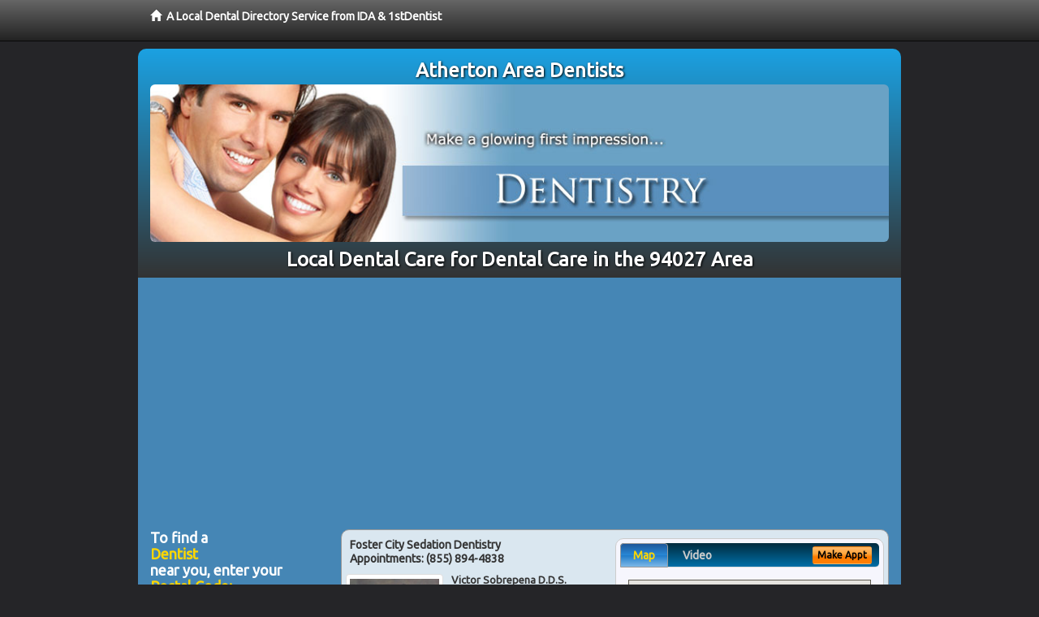

--- FILE ---
content_type: text/html; charset=utf-8
request_url: https://www.dentist-atherton.com/dental-care
body_size: 9318
content:


<!DOCTYPE html>

<html xmlns="http://www.w3.org/1999/xhtml">
<head id="Head1"><meta http-equiv="Content-Type" content="text/html; charset=iso-8859-1" /><meta name="viewport" content="width=device-width, initial-scale=1.0" /><meta http-equiv="X-UA-Compatible" content="IE=edge" /><title>Dental Care 94027</title>
<link rel="canonical" href="http://www.dentist-atherton.com/virtualpage" /><meta name="robots" content="index, follow, noodp, archive, noydir" />

<meta name="geo.region" content="CA-US" />
<meta name="geo.placename" content="Atherton, CA 94027" />
<meta name="geo.position" content="-122.197743;37.4613272" />
<meta name="ICBM" content="-122.197743,37.4613272" />

    <script type="text/javascript" src="//ajax.googleapis.com/ajax/libs/jquery/1.11.1/jquery.min.js"></script>
    
        <script src="/content/scripts/jquery.expander.min.js"></script>

<link rel="stylesheet" href="//maxcdn.bootstrapcdn.com/bootstrap/3.2.0/css/bootstrap.min.css" /><link rel="stylesheet" href="/content/styles/local/bootstrap-overrides.css" /><link rel="stylesheet" href="/content/styles/local/bootstrap-theme.css" /><link rel="stylesheet" href="/content/styles/local/master.css" /><link rel="stylesheet" href="/skin/skin.css" /><link href="//fonts.googleapis.com/css?family=Lato|Raleway|Cabin|Ubuntu|Roboto|Open+Sans|Belleza|Oxygen|Metrophobic" rel="stylesheet" type="text/css" />
    <!--[if lt IE 9]>
      <script src="//html5shim.googlecode.com/svn/trunk/html5.js"></script>
    <![endif]-->

<script async src="//pagead2.googlesyndication.com/pagead/js/adsbygoogle.js"></script>
<script>
    (adsbygoogle = window.adsbygoogle || []).push({
        google_ad_client: "ca-pub-4280788974163449",
        enable_page_level_ads: true
    });
</script>

<meta name="description" content="What you need to know about dental care in the 94027 area. Affordable dental care in the 94027 area. Learn how to maximize your dental insurance and PPO benefits. Find a family dentist in your local area with cost saving offers, dental treatment financing options and learn how to maximize your dental insurance and PPO benefits." /><meta name="keywords" content="dental care, Atherton, CA, dentist, dentistry" /></head>
<body class="pull_top">
    
    

<div class="navbar navbar-inverse navbar-fixed-top" role="navigation">
        <div class="container">
            <div class="navbar-header">
                <a href="/" class="navbar-brand"><span class="glyphicon glyphicon-home"></span>&nbsp;&nbsp;<strong>A Local Dental Directory Service from IDA &amp; 1stDentist</strong></a>
            </div>            
        </div>
    </div>
    
<div id="ld-banner">
<div id="ld-banner-inner" class="container">
<div class="row">
<div class="col-md-12">
<h2>Atherton Area Dentists</h2>
<img alt="" class="img-responsive img-rounded hidden-xs" src="/media/common/38032/dentistry-02.jpg" alt="" />                              
<h1>Local Dental Care for Dental Care in the 94027 Area</h1>
</div>
</div> <!-- end row -->
</div>
</div>  
 
            <div class="container card-background">
            <div class="row">
    
<div class="col-sm-9 col-sm-push-3 col-md-9 col-md-push-3">


    
        
                  
                  

<div class="box-container-card"> 
<div class="row">                   
<div class="col-sm-6 card-left">

  <h2><span itemprop="name">Foster City Sedation Dentistry</span><br />
  <span itemprop="telephone">Appointments: <span data-escapptphone="%28%38%35%35%29%20%38%39%34%2d%34%38%33%38" class="_apptphone_">(650) 525-0900</span></span></h2>
<div class="row"> 
<div class="col-xs-4 col-sm-5 card-photo">
    <span itemprop="photo">
    <img alt="Practice Photo" class="img-thumbnail" src="/media/user/10966/35444/DrSobrepena.png?t=4C5CDCD2" />
    
</span>
</div> 

<div class="col-xs-8 col-sm-7 card-info">   
<h3><span itemprop="name">Victor Sobrepena D.D.S.</span></h3>
<h4><span itemprop="name">Foster City Sedation Dentistry</span></h4>
<div itemprop="address" itemscope itemtype="http://schema.org/PostalAddress">
 <p><span itemprop="streetAddress">1289 E Hillsdale Blvd Suite 10 </span></p>
                      <p><span itemprop="addressLocality">Foster City</span>, 
                          <span itemprop="addressRegion">CA</span> 
                          <span itemprop="postalCode">94404</span></p>                    
</div>
<div itemprop="geo" itemscope itemtype="http://schema.org/GeoCoordinates">
      <meta itemprop="latitude" content="37.5689781" />
      <meta itemprop="longitude" content="-122.2662588" />
</div>
<div class="card-cc-logos">

    <img alt="accepted credit card" class="img-thumbnail pull-left" src="/media/common/288/Visa_60x40.gif" title="my title" /><img alt="accepted credit card" class="img-thumbnail pull-left" src="/media/common/287/MasterCard_60x40.gif" title="my title" /><img alt="accepted credit card" class="img-thumbnail pull-left" src="/media/common/284/AmEx_60x40.gif" title="my title" /><img alt="accepted credit card" class="img-thumbnail pull-left" src="/media/common/286/Discover_60x40.gif" title="my title" /><img alt="accepted credit card" class="img-thumbnail pull-left" src="/media/common/290/CareCredit_60x40.gif" title="my title" /><img alt="accepted credit card" class="img-thumbnail pull-left" src="/media/common/3081/Springstone_60x40.gif" title="my title" /><img alt="accepted credit card" class="img-thumbnail pull-left" src="/media/common/293/ChaseHealthAdvance_60x40.gif" title="my title" /><img alt="accepted credit card" class="img-thumbnail pull-left" src="/media/common/285/CapitalOne_60x40.gif" title="my title" /><img alt="accepted credit card" class="img-thumbnail pull-left" src="/media/common/289/WellsFargo_60x40.gif" title="my title" />

</div>  
</div>
</div>  <!-- end row --> 


<div class="row card-buttons"> 
<div class="btn-group btn-group-justified">
<div class="col-xs-12">
<a data-toggle="modal" href="#apptModal1353" class="btn btn-sm orange">Make Appt</a>
<a class="btn btn-sm btn-primary" href="/dentist/foster-city-sedation-dentistry/d1353">Meet Dr. Sobrepena</a> 
 
<a class="btn btn-sm btn-primary" href="http://www.fostercitydentist.com" target="_blank">Website</a>
    
</div>
</div>                     
</div>   <!-- end card row buttons --> 

</div>  <!--end card left -->

<div class="col-sm-6 card-right hidden-xs">
<div class="nav-tabs-container">

   <ul class="nav nav-tabs">
      <li class="active"><a data-toggle="tab" href="#tab-map-1353">Map</a></li>

    
      <li><a data-toggle="tab" href="#tab-video-1353">Video</a></li>
        
   </ul>

   <div class="tab-content">
   <div id="tab-map-1353" class="tab-pane active">
       <div class="tab-map-container">
           <iframe src='/GoogleMap/Simple/1353/300px/145px' scrolling='no' frameborder='0' style='border:0px;width:300px;height:145px'></iframe>
 </div>
   </div>

    
   <div id="tab-video-1353" class="tab-pane"> 
        <div itemprop="video" itemscope itemtype="http://schema.org/VideoObject" style="height:168px;width:300px;">
	<meta itemprop="name" content="Meet Dr. Sobrepena &amp;amp; His Dental Team" /><meta itemprop="description" content="Find out how Dr. Sobrepena and his dental team can provide you with comfortable, quality treatment for all of your dental needs." /><meta itemprop="duration" content="PT55S" /><meta itemprop="keywords" content="foster city sedation dentistry, dentist, dentistry, 94404, foster city, ca, san mateo county, foster city, ca" /><meta itemprop="embedUrl" content="http://youtu.be/SoVcqAtY1Uc" /><meta itemprop="thumbnailUrl" content="http://i.ytimg.com/vi/SoVcqAtY1Uc/hqdefault.jpg" /><iframe src="//www.youtube.com/embed/SoVcqAtY1Uc?rel=0&modestbranding=0&autohide=1&wmode=transparent&showinfo=0&autoplay=0&loop=0" width="300"height="168" frameborder="0"></iframe>
</div>
   </div>
        
   </div>
    </div>


<a data-toggle="modal" href="#apptModal1353" class="btn btn-xs orange card-tab-button">Make Appt</a>
</div>  <!-- end card right -->
</div>  <!-- end row -->

<div class="row card-bottom">
<div class="col-xs-12 card-bottom">
<div class="panel-group" id="accordion-1353">
  <div class="panel panel-default">
    <div class="panel-heading"> 
        <a class="accordion-toggle" data-toggle="collapse" data-parent="#accordion-1353" href="#collapse-1353">
          more info ...
        </a>
    </div>
    <div id="collapse-1353" class="panel-collapse collapse">
      <div class="panel-body">
<div class="more-info-link">
<h2><a href="/dentist/foster-city-sedation-dentistry/d1353">Foster City Dentist</a> 
</h2>
</div>
<div itemprop="description">
<!-- insert three long-form benefits from the location profile, selected randomly -->

        <p>If you want a gorgeous smile that turns heads, you may want to learn about the range of dental services offered at Foster City Sedation Dentistry. Foster City area cosmetic dentist Dr. Victor Sobrepena is dedicated to producing quality results and beautiful smiles.</p><p>If you are missing one or more teeth, you'll want to talk with Foster City area dental implant dentist Dr. Victor Sobrepena about replacements that look and feel as natural as your own teeth. If dentures are causing you problems, you may consider dental implants. Unlike dentures, which can be removed, Dr. Sobrepena offers dental implants that are permanently anchored into the jaw itself.</p><p>With IV sedation you'll have no memory of your dental procedure at our Foster City area sedation dentistry practice. Since you are safely sedated during the treatment, you experience virtually no pain. You'll simply wake up to your successful results.</p><p>If you suffer from periodontal disease or want to make sure you avoid it, Foster City area gum disease dentist Dr. Victor Sobrepena offers the solution with non-surgical preventive gum therapy. Look and feel your best with healthy gums and an attractive smile.</p><p>A beautiful smile can brighten your life! If you are continuously hiding your chipped, stained, or cracked teeth from others, it's time for a change! Victor Sobrepena, D.D.S., a trusted Foster City area dentist, can fix chips, cracks, and stains to reveal a great new smile - and a new you. You'll look so good you'll wonder why you waited so long!</p>

    </div>
<!-- insert all the product logos defined at the location level -->
<div class="city-product-logos">
    <img alt="dental products" class="img-thumbnail" src="/media/common/427/zoom_footer_logo.gif" title="my title" /><img alt="dental products" class="img-thumbnail" src="/media/common/421/cerec_footer_logo.gif" title="my title" /><img alt="dental products" class="img-thumbnail" src="/media/common/423/invisalign_footer_logo.gif" title="my title" />

    </div>
</div>
</div>
      </div>
    </div>
  </div>
  </div>

 <!-- Appointment Form Modal -->
<div class="modal fade" id="apptModal1353" tabindex="-1" role="dialog" aria-labelledby="myModalLabel" aria-hidden="true">
    <div class="modal-dialog">
      <div class="modal-content">
        <div class="modal-header">
          <button type="button" class="close" data-dismiss="modal" aria-hidden="true">&times;</button>
          <h4 class="modal-title">Request an Appointment With Foster City Sedation Dentistry</h4>
        </div>
        <div class="modal-body">
           <iframe style="border: 0px;" src="/appointment-form?id=1353" width="100%" height = "100%" ></iframe>
        </div>
        <div class="modal-footer">
          <button type="button" class="btn btn-primary" data-dismiss="modal">Close</button>
        </div>
      </div><!-- /.modal-content -->
    </div><!-- /.modal-dialog -->
  </div>

</div> <!-- end col -->

                  
              

<div class="well well-sm">
    <div class="virtual-listings">  
    <h2>More Dentists in the Foster City, CA Area Near You</h2>
    <div class="row">
        
                <div class="col-md-6">
                    <p>Doroodian Nazila Dmd<br />
                        3301 El Camino Real Ste 280<br />
                        Atherton, CA, 94027<br />
                        (650) 562-0590</p>
                </div>
            
                <div class="col-md-6">
                    <p>Santucci, Noelle D.D.S.<br />
                        3301 El Camino Real<br />
                        Atherton, CA, 94027-3812<br />
                        </p>
                </div>
            
    </div>

<h2><a href="//internetdentalalliance.com" target="_blank">Doctor - Activate Your Free 1stDentist Directory Listing</a></h2>

<div class="row">
        
                <div class="col-md-6">
                    <p>Indira G Sahiwal Dmd Ms<br />
                        3301 El Camino Real Ste 102<br />
                        Atherton, CA, 94027<br />
                        (650) 299-1480</p>
                </div>
            
                <div class="col-md-6">
                    <p>Dr. Thomas Schafer<br />
                        20 Fairview Ave<br />
                        Atherton, CA, 94027-5427<br />
                        (650) 326-3688</p>
                </div>
            
    </div>
    </div>

<!-- LTL-Redis:ezJ9LXsxNn18ezJ9LXsxNn0te0xvY2FsRGlyZWN0b3J5VmlydHVhbFBhZ2V9LXtWaXJ0dWFsUGFnZX0tey9kZW50YWwtY2FyZX0= -->



    <div class="virtual-articles">
        
                <div class="article-item expandable">
                    <h2>Toothache Causes</h2>
                    <img id="ArticleImage" class="img-thumbnail" src="/media/common/1087/200x150px_0122.jpg" alt="" />

                    <p>An aching tooth you get from a cavity is no fun, but it's something that can be easily seen and quickly solved. Unfortunately, <a href="ArticleUrl:dentist19">toothaches</a> also stem from problems that aren't so easily recognized.</p>
<p>Tooth pain can be a little like that weird noise your car engine makes but always disappears the moment you drive it into the repair shop.</p>
<p>A tooth that aches only in the morning may be the result of overnight tooth grinding (bruxism). Bruxism is quite common, and has the potential of deteriorating tooth enamel. But it's also treatable. Occasionally a patient will experience some hot/cold sensitivity after a new filling or crown. That's normal, and should go away after a few days. If it doesn't, the problem may lie elsewhere. And we want to know about it.</p>
<p>There's also pain from "root surface sensitivity." This can result from years of brushing teeth too hard, "heartburn acid" which enters the mouth overnight and attacks the enamel of your teeth, receding gums, or <a href="https://www.1stgumdisease.com">periodontal pockets</a> of infection. A toothache may even be the result of a microscopic crack in a molar. These pains are not easy to pinpoint, and often require that you and I work together to help determine the actual cause.</p>
<p>And, yes, toothaches come from decay. But whatever the reason, if you're experiencing tooth discomfort, call the <a href="https://www.1stdentist.com">dentist</a> so we can help you solve the mystery of an achy tooth. With all the resources at our disposal, an aching tooth is something no one should have to live with.</p>

                    <div class="author-box">
                        <!-- if the article has no author, display the following author box -->
                        <!-- there is really no need to use variable content here since only one. Just inline the html. -->
                        <img src="/content/images/Jim-4.jpg" style="width:40px;" alt="Jim Du Molin" />
                        <p><a href="https://plus.google.com/111631360758184447347/about?rel=author" onclick="javascript:_gaq.push(['_trackEvent','outbound-article','http://plus.google.com']);">+Jim Du Molin</a> is a leading Internet search expert helping individuals and families connect with the right dentist in their area. Visit his <a href="/author">author page</a>.</p>
                    </div>
                </div>
            
                <div class="article-item expandable">
                    <h2>Family Dentistry: Find a Dentist Who Offers General Dental Care</h2>
                    <img id="ArticleImage" class="img-thumbnail" src="/media/common/1087/200x150px_0122.jpg" alt="" />

                    <p>A family dentist is a general dentist who can meet the dental care needs of patients of all ages. Family dentistry encompasses a lot, including <a href="https://www.1stpediatricdentist.com">pediatric dentistry</a>, dental hygiene, and dental work like fillings, crowns and bridges.</p>
<p>Family dentists fill different roles for different family members: a children's dentist for the little ones, a braces dentist for teens, a restorative dentist for adults, a denture dentist for older people, even working as a wisdom teeth dentist or root canal dentist if the situation requires.</p>
<p>Dental hygiene and tooth cleaning are also an important part of any family dental practice. The dental hygienist will give your mouth a thorough cleaning twice a year, and then the dentist will perform an oral exam to look for any dental health problems, <a href="ArticleUrl:42">dental work</a> that needs to be repaired, etc.</p>
<p>Finding a <a href="https://www.1stdentist.com">family dentist</a> with whom everyone in the family is comfortable is one of the best things you can do for the oral health - and overall health! - of your entire family. </p>

                    <div class="author-box">
                        <!-- if the article has no author, display the following author box -->
                        <!-- there is really no need to use variable content here since only one. Just inline the html. -->
                        <img src="/content/images/Jim-4.jpg" style="width:40px;" alt="Jim Du Molin" />
                        <p><a href="https://plus.google.com/111631360758184447347/about?rel=author" onclick="javascript:_gaq.push(['_trackEvent','outbound-article','http://plus.google.com']);">+Jim Du Molin</a> is a leading Internet search expert helping individuals and families connect with the right dentist in their area. Visit his <a href="/author">author page</a>.</p>
                    </div>
                </div>
            
    </div>

</div>



</div>

    


    
    
    

<div class="col-sm-3 col-sm-pull-9 col-md-3 col-md-pull-9 hidden-xs">
       <div class="box-container-form">
       <h3>To find a<br /><span class="gold">Dentist</span><br />near you, enter your<br /><span class="gold">Postal Code:</span></h3>
                        <form role="form" method="get" action="/search">
                        <input class="form-control" type="text" placeholder="Postal Code" name="q">
                        <input type="submit" value="Find a Dentist" class="btn btn-sm btn-block orange">
                        </form>
 <div class="bbbgplus">
<!-- Removed G+ Logo - VM 2017-06-21
<a href="https://plus.google.com/+1stcosmeticdentist" rel="publisher" class="pull-right hidden-sm" target="_blank">
    <img src="https://ssl.gstatic.com/images/icons/gplus-32.png" alt="" style="border:none;padding:0;margin:0;" />

</a> 
-->
<iframe src="https://seal-goldengate.bbb.org/logo/rbhzbus/iframe/internet-dental-alliance-58460.html" width="100" height="38" frameborder="0" marginwidth="0" marginheight="0" scrolling="no"></iframe>
</div>                       
</div>

<div class="box-container-articles">
<img id="Image1" class="img-thumbnail" src="/media/common/9657/200x250-022.jpg" alt="" />                              
<h3>Dentistry Articles</h3>
<div class="articles-sidebar">
        
            <p>Choosing <a href="https://www.1stdentalfinancing.com/a/364/dental-financing">Dental Financing</a>: Three Reasons Why It Is a Wise Choice</p>
        
            <p><a href="https://www.1stdentalimplants.com/a/206/cost-of-dental-implants">Dental Implant Prices</a>: Can I Afford It?</p>
        
            <p><a href="https://www.1stcosmeticdentist.com/a/269/dental-crown">Dental Crown</a> Lengthening</p>
        
            <p>How the Success Rate Is Related To Possible <a href="https://www.1stdentalimplants.com/a/274/dental-implant">Dental Implant</a> Complications</p>
        
            <p><a href="https://www.1stgumdisease.com/a/354/periodontal-disease">Periodontal Disease</a> As A Risk Factor For Systemic Disease</p>
        
            <p><a href="https://www.1stcosmeticdentist.com/a/205/cosmetic-dentistry">Cosmetic Dentistry</a> Periodontal Procedures</p>
        
</div>
 </div>

<br />

<!-- Start -->
<script async src="//pagead2.googlesyndication.com/pagead/js/adsbygoogle.js"></script>
<!-- LocalDirectory-RightBar -->
<ins class="adsbygoogle"
     style="display:inline-block;width:205px;height:300px"
     data-ad-client="ca-pub-4280788974163449"
     data-ad-slot="8302731087"></ins>
<script>
(adsbygoogle = window.adsbygoogle || []).push({});
</script>
<!-- End --> 



  <div class="modal fade" id="top15Modal" tabindex="-1" role="dialog" aria-labelledby="myModalLabel" aria-hidden="true">
    <div class="modal-dialog">
      <div class="modal-content">
        <div class="modal-header">
          <button type="button" class="close" data-dismiss="modal" aria-hidden="true">&times;</button>
          <h4 class="modal-title">Top 15 Things To Know Before You Select a Dentist</h4>
        </div>
        <div class="modal-body">
           <iframe style="border: 0px;" src="/top15" width="100%" height = "100%" ></iframe>
        </div>
        <div class="modal-footer">
          <button type="button" class="btn btn-primary" data-dismiss="modal">Close</button>
        </div>
      </div><!-- /.modal-content -->
    </div><!-- /.modal-dialog -->
  </div><!-- /.modal -->
 </div>


                </div>
                </div>
    
    

    <footer id="footer">
        <div id="footer-inner" class="container">            
            <div class="row credits">
                <div class="col-md-12">                    
                    <div class="row copyright">
                        <div class="col-md-12">
                        <h4>To find a Dentist near you, enter your postal code below.</h4>
                        <div class="footer-form">
                        <form role="form" method="get" action="/search">
                        <input class="form-control" type="text" placeholder="Enter Your Postal Code Here" name="q">
                        <input type="submit" value="Click Here To Find a Dentist" class="btn btn-md btn-block orange">
                        </form>
                        </div>
<p style="margin-top:20px;">&copy; 2026, Internet Dental Alliance, Inc. All Rights Reserved.</p>
<p><a href="/about">About Us</a> - <a href="/terms" rel="nofollow">Terms of Service Agreement</a> - <a href="/privacy" rel="nofollow">Privacy Policy</a> - <a rel="nofollow" href="/privacy#AccessibilityStatement">Accessibility Statement</a> - <a href="https://www.internetdentalalliance.com" target="_blank">Doctor Registration</a></p>
         </div>
                    </div>
                </div>            
            </div>
        </div>
    </footer>

    <script>
        $(document).ready(function () {
            $('div.expandable').expander({
                slicePoint: 300
            });
        });
</script>  

  
    
<script type="text/javascript">
$("._apptphone_").replaceWith(function () {{ return unescape($(this).attr("data-escapptphone")); }});
</script>

<!-- Scripts -->       
<script type="text/javascript" src="//maxcdn.bootstrapcdn.com/bootstrap/3.2.0/js/bootstrap.min.js"></script>
</body>
</html>



--- FILE ---
content_type: text/html; charset=utf-8
request_url: https://www.google.com/recaptcha/api2/aframe
body_size: 267
content:
<!DOCTYPE HTML><html><head><meta http-equiv="content-type" content="text/html; charset=UTF-8"></head><body><script nonce="vk4px7gEj3vbSj34Fx6hag">/** Anti-fraud and anti-abuse applications only. See google.com/recaptcha */ try{var clients={'sodar':'https://pagead2.googlesyndication.com/pagead/sodar?'};window.addEventListener("message",function(a){try{if(a.source===window.parent){var b=JSON.parse(a.data);var c=clients[b['id']];if(c){var d=document.createElement('img');d.src=c+b['params']+'&rc='+(localStorage.getItem("rc::a")?sessionStorage.getItem("rc::b"):"");window.document.body.appendChild(d);sessionStorage.setItem("rc::e",parseInt(sessionStorage.getItem("rc::e")||0)+1);localStorage.setItem("rc::h",'1769623490788');}}}catch(b){}});window.parent.postMessage("_grecaptcha_ready", "*");}catch(b){}</script></body></html>